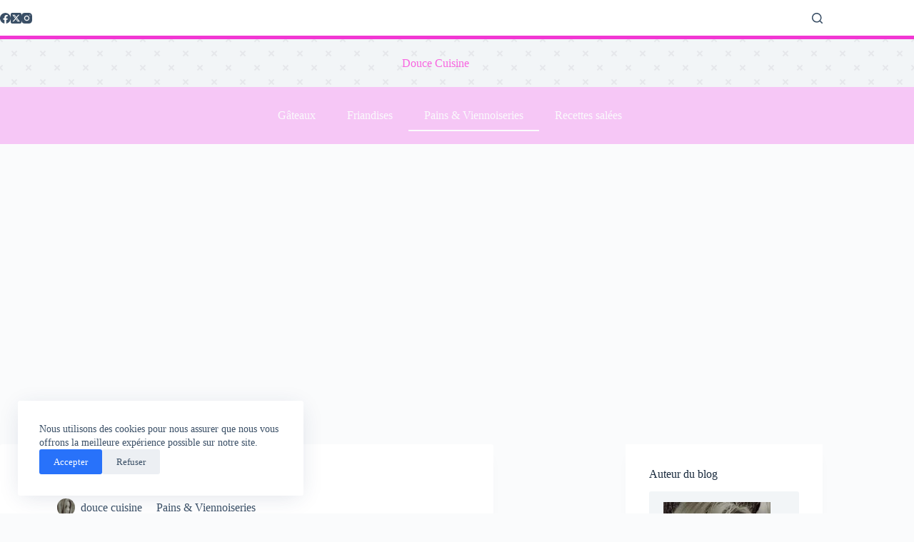

--- FILE ---
content_type: text/html; charset=UTF-8
request_url: https://doucecuisine.fr/croissants-au-beurre/
body_size: 17746
content:
<!doctype html>
<html lang="fr-FR">
<head>
	
	<meta charset="UTF-8">
	<meta name="viewport" content="width=device-width, initial-scale=1, maximum-scale=5, viewport-fit=cover">
	<link rel="profile" href="https://gmpg.org/xfn/11">

	<meta name='robots' content='index, follow, max-image-preview:large, max-snippet:-1, max-video-preview:-1' />

	<!-- This site is optimized with the Yoast SEO plugin v26.8 - https://yoast.com/product/yoast-seo-wordpress/ -->
	<title>Croissants au beurre Douce Cuisine</title>
	<meta name="description" content="Découvrez la recette des Croissants au beurre. C&#039;est inratable pour réaliser des croissants bien feuilletés" />
	<link rel="canonical" href="https://doucecuisine.fr/croissants-au-beurre/" />
	<meta property="og:locale" content="fr_FR" />
	<meta property="og:type" content="article" />
	<meta property="og:title" content="Croissants au beurre" />
	<meta property="og:description" content="Croissants au beurre. Une recette inratable pour réaliser des croissants bien feuilleté" />
	<meta property="og:url" content="https://doucecuisine.fr/croissants-au-beurre/" />
	<meta property="og:site_name" content="Douce Cuisine" />
	<meta property="article:publisher" content="https://www.facebook.com/doucecuisine.fr" />
	<meta property="article:author" content="www.facebook.com/canalblogdoucecuisine" />
	<meta property="article:published_time" content="2015-03-03T12:43:21+00:00" />
	<meta property="article:modified_time" content="2025-02-03T16:51:21+00:00" />
	<meta name="author" content="douce cuisine" />
	<meta name="twitter:card" content="summary_large_image" />
	<meta name="twitter:image" content="https://doucecuisine.fr/wp-content/uploads/2025/02/Croissants-au-beurre.jpg" />
	<meta name="twitter:creator" content="@doucecuisine" />
	<meta name="twitter:site" content="@doucecuisine" />
	<meta name="twitter:label1" content="Écrit par" />
	<meta name="twitter:data1" content="douce cuisine" />
	<meta name="twitter:label2" content="Durée de lecture estimée" />
	<meta name="twitter:data2" content="5 minutes" />
	<script type="application/ld+json" class="yoast-schema-graph">{"@context":"https://schema.org","@graph":[{"@type":"Article","@id":"https://doucecuisine.fr/croissants-au-beurre/#article","isPartOf":{"@id":"https://doucecuisine.fr/croissants-au-beurre/"},"author":{"name":"douce cuisine","@id":"https://douce-cuisine.eu2.copilhost.cloud/#/schema/person/9e1a5817a1e8c06a1b53c83788a3bb70"},"headline":"Croissants au beurre","datePublished":"2015-03-03T12:43:21+00:00","dateModified":"2025-02-03T16:51:21+00:00","mainEntityOfPage":{"@id":"https://doucecuisine.fr/croissants-au-beurre/"},"wordCount":788,"commentCount":0,"publisher":{"@id":"https://douce-cuisine.eu2.copilhost.cloud/#organization"},"image":{"@id":"https://doucecuisine.fr/croissants-au-beurre/#primaryimage"},"thumbnailUrl":"https://doucecuisine.fr/wp-content/uploads/2025/02/Croissants-au-beurre.jpg","keywords":["croissants","Croissants au beurre","Pains &amp; Viennoiseries"],"articleSection":["Pains &amp; Viennoiseries"],"inLanguage":"fr-FR","potentialAction":[{"@type":"CommentAction","name":"Comment","target":["https://doucecuisine.fr/croissants-au-beurre/#respond"]}]},{"@type":"WebPage","@id":"https://doucecuisine.fr/croissants-au-beurre/","url":"https://doucecuisine.fr/croissants-au-beurre/","name":"Croissants au beurre Douce Cuisine","isPartOf":{"@id":"https://douce-cuisine.eu2.copilhost.cloud/#website"},"primaryImageOfPage":{"@id":"https://doucecuisine.fr/croissants-au-beurre/#primaryimage"},"image":{"@id":"https://doucecuisine.fr/croissants-au-beurre/#primaryimage"},"thumbnailUrl":"https://doucecuisine.fr/wp-content/uploads/2025/02/Croissants-au-beurre.jpg","datePublished":"2015-03-03T12:43:21+00:00","dateModified":"2025-02-03T16:51:21+00:00","description":"Découvrez la recette des Croissants au beurre. C'est inratable pour réaliser des croissants bien feuilletés","breadcrumb":{"@id":"https://doucecuisine.fr/croissants-au-beurre/#breadcrumb"},"inLanguage":"fr-FR","potentialAction":[{"@type":"ReadAction","target":["https://doucecuisine.fr/croissants-au-beurre/"]}]},{"@type":"ImageObject","inLanguage":"fr-FR","@id":"https://doucecuisine.fr/croissants-au-beurre/#primaryimage","url":"https://doucecuisine.fr/wp-content/uploads/2025/02/Croissants-au-beurre.jpg","contentUrl":"https://doucecuisine.fr/wp-content/uploads/2025/02/Croissants-au-beurre.jpg","width":2257,"height":1802},{"@type":"BreadcrumbList","@id":"https://doucecuisine.fr/croissants-au-beurre/#breadcrumb","itemListElement":[{"@type":"ListItem","position":1,"name":"Accueil","item":"https://douce-cuisine.eu2.copilhost.cloud/"},{"@type":"ListItem","position":2,"name":"Croissants au beurre"}]},{"@type":"WebSite","@id":"https://douce-cuisine.eu2.copilhost.cloud/#website","url":"https://douce-cuisine.eu2.copilhost.cloud/","name":"Douce Cuisine","description":"","publisher":{"@id":"https://douce-cuisine.eu2.copilhost.cloud/#organization"},"potentialAction":[{"@type":"SearchAction","target":{"@type":"EntryPoint","urlTemplate":"https://douce-cuisine.eu2.copilhost.cloud/?s={search_term_string}"},"query-input":{"@type":"PropertyValueSpecification","valueRequired":true,"valueName":"search_term_string"}}],"inLanguage":"fr-FR"},{"@type":"Organization","@id":"https://douce-cuisine.eu2.copilhost.cloud/#organization","name":"Douce Cuisine","url":"https://douce-cuisine.eu2.copilhost.cloud/","logo":{"@type":"ImageObject","inLanguage":"fr-FR","@id":"https://douce-cuisine.eu2.copilhost.cloud/#/schema/logo/image/","url":"https://i2.wp.com/doucecuisine.fr/wp-content/uploads/2014/12/logo-douce-cuisine.jpg?fit=378%2C418&ssl=1","contentUrl":"https://i2.wp.com/doucecuisine.fr/wp-content/uploads/2014/12/logo-douce-cuisine.jpg?fit=378%2C418&ssl=1","width":378,"height":418,"caption":"Douce Cuisine"},"image":{"@id":"https://douce-cuisine.eu2.copilhost.cloud/#/schema/logo/image/"},"sameAs":["https://www.facebook.com/doucecuisine.fr","https://x.com/doucecuisine","https://doucecuisine","https://www.pinterest.com/doucecuisine"]},{"@type":"Person","@id":"https://douce-cuisine.eu2.copilhost.cloud/#/schema/person/9e1a5817a1e8c06a1b53c83788a3bb70","name":"douce cuisine","image":{"@type":"ImageObject","inLanguage":"fr-FR","@id":"https://douce-cuisine.eu2.copilhost.cloud/#/schema/person/image/","url":"https://doucecuisine.fr/wp-content/uploads/2014/12/moi.jpg","contentUrl":"https://doucecuisine.fr/wp-content/uploads/2014/12/moi.jpg","caption":"douce cuisine"},"sameAs":["https://doucecuisine.fr","www.facebook.com/canalblogdoucecuisine","@doucecuisine","f5b118379e2f5dd1c4363143b2b09a5d"]}]}</script>
	<!-- / Yoast SEO plugin. -->


<link rel='dns-prefetch' href='//doucecuisine.fr' />
<link rel='dns-prefetch' href='//www.googletagmanager.com' />
<link rel='dns-prefetch' href='//fonts.googleapis.com' />
<link rel='dns-prefetch' href='//pagead2.googlesyndication.com' />
<link rel="alternate" type="application/rss+xml" title="Douce Cuisine &raquo; Flux" href="https://doucecuisine.fr/feed/" />
<link rel="alternate" type="application/rss+xml" title="Douce Cuisine &raquo; Flux des commentaires" href="https://doucecuisine.fr/comments/feed/" />
<link rel="alternate" type="application/rss+xml" title="Douce Cuisine &raquo; Croissants au beurre Flux des commentaires" href="https://doucecuisine.fr/croissants-au-beurre/feed/" />
<link rel="alternate" title="oEmbed (JSON)" type="application/json+oembed" href="https://doucecuisine.fr/wp-json/oembed/1.0/embed?url=https%3A%2F%2Fdoucecuisine.fr%2Fcroissants-au-beurre%2F" />
<link rel="alternate" title="oEmbed (XML)" type="text/xml+oembed" href="https://doucecuisine.fr/wp-json/oembed/1.0/embed?url=https%3A%2F%2Fdoucecuisine.fr%2Fcroissants-au-beurre%2F&#038;format=xml" />
<style id='wp-img-auto-sizes-contain-inline-css'>
img:is([sizes=auto i],[sizes^="auto," i]){contain-intrinsic-size:3000px 1500px}
/*# sourceURL=wp-img-auto-sizes-contain-inline-css */
</style>
<link rel='stylesheet' id='blocksy-dynamic-global-css' href='https://doucecuisine.fr/wp-content/uploads/blocksy/css/global.css?ver=68870' media='all' />
<link rel='stylesheet' id='wp-block-library-css' href='https://doucecuisine.fr/wp-includes/css/dist/block-library/style.min.css?ver=3b44ade4f2efd1490140b09eb07c9f50' media='all' />
<style id='global-styles-inline-css'>
:root{--wp--preset--aspect-ratio--square: 1;--wp--preset--aspect-ratio--4-3: 4/3;--wp--preset--aspect-ratio--3-4: 3/4;--wp--preset--aspect-ratio--3-2: 3/2;--wp--preset--aspect-ratio--2-3: 2/3;--wp--preset--aspect-ratio--16-9: 16/9;--wp--preset--aspect-ratio--9-16: 9/16;--wp--preset--color--black: #000000;--wp--preset--color--cyan-bluish-gray: #abb8c3;--wp--preset--color--white: #ffffff;--wp--preset--color--pale-pink: #f78da7;--wp--preset--color--vivid-red: #cf2e2e;--wp--preset--color--luminous-vivid-orange: #ff6900;--wp--preset--color--luminous-vivid-amber: #fcb900;--wp--preset--color--light-green-cyan: #7bdcb5;--wp--preset--color--vivid-green-cyan: #00d084;--wp--preset--color--pale-cyan-blue: #8ed1fc;--wp--preset--color--vivid-cyan-blue: #0693e3;--wp--preset--color--vivid-purple: #9b51e0;--wp--preset--color--palette-color-1: var(--theme-palette-color-1, #2872fa);--wp--preset--color--palette-color-2: var(--theme-palette-color-2, #1559ed);--wp--preset--color--palette-color-3: var(--theme-palette-color-3, #3A4F66);--wp--preset--color--palette-color-4: var(--theme-palette-color-4, #192a3d);--wp--preset--color--palette-color-5: var(--theme-palette-color-5, #e1e8ed);--wp--preset--color--palette-color-6: var(--theme-palette-color-6, #f2f5f7);--wp--preset--color--palette-color-7: var(--theme-palette-color-7, #FAFBFC);--wp--preset--color--palette-color-8: var(--theme-palette-color-8, #ffffff);--wp--preset--color--palette-color-9: var(--theme-palette-color-9, #f6afe8);--wp--preset--color--palette-color-10: var(--theme-palette-color-10, #f237d3);--wp--preset--color--palette-color-11: var(--theme-palette-color-11, #f6c7f6);--wp--preset--gradient--vivid-cyan-blue-to-vivid-purple: linear-gradient(135deg,rgb(6,147,227) 0%,rgb(155,81,224) 100%);--wp--preset--gradient--light-green-cyan-to-vivid-green-cyan: linear-gradient(135deg,rgb(122,220,180) 0%,rgb(0,208,130) 100%);--wp--preset--gradient--luminous-vivid-amber-to-luminous-vivid-orange: linear-gradient(135deg,rgb(252,185,0) 0%,rgb(255,105,0) 100%);--wp--preset--gradient--luminous-vivid-orange-to-vivid-red: linear-gradient(135deg,rgb(255,105,0) 0%,rgb(207,46,46) 100%);--wp--preset--gradient--very-light-gray-to-cyan-bluish-gray: linear-gradient(135deg,rgb(238,238,238) 0%,rgb(169,184,195) 100%);--wp--preset--gradient--cool-to-warm-spectrum: linear-gradient(135deg,rgb(74,234,220) 0%,rgb(151,120,209) 20%,rgb(207,42,186) 40%,rgb(238,44,130) 60%,rgb(251,105,98) 80%,rgb(254,248,76) 100%);--wp--preset--gradient--blush-light-purple: linear-gradient(135deg,rgb(255,206,236) 0%,rgb(152,150,240) 100%);--wp--preset--gradient--blush-bordeaux: linear-gradient(135deg,rgb(254,205,165) 0%,rgb(254,45,45) 50%,rgb(107,0,62) 100%);--wp--preset--gradient--luminous-dusk: linear-gradient(135deg,rgb(255,203,112) 0%,rgb(199,81,192) 50%,rgb(65,88,208) 100%);--wp--preset--gradient--pale-ocean: linear-gradient(135deg,rgb(255,245,203) 0%,rgb(182,227,212) 50%,rgb(51,167,181) 100%);--wp--preset--gradient--electric-grass: linear-gradient(135deg,rgb(202,248,128) 0%,rgb(113,206,126) 100%);--wp--preset--gradient--midnight: linear-gradient(135deg,rgb(2,3,129) 0%,rgb(40,116,252) 100%);--wp--preset--gradient--juicy-peach: linear-gradient(to right, #ffecd2 0%, #fcb69f 100%);--wp--preset--gradient--young-passion: linear-gradient(to right, #ff8177 0%, #ff867a 0%, #ff8c7f 21%, #f99185 52%, #cf556c 78%, #b12a5b 100%);--wp--preset--gradient--true-sunset: linear-gradient(to right, #fa709a 0%, #fee140 100%);--wp--preset--gradient--morpheus-den: linear-gradient(to top, #30cfd0 0%, #330867 100%);--wp--preset--gradient--plum-plate: linear-gradient(135deg, #667eea 0%, #764ba2 100%);--wp--preset--gradient--aqua-splash: linear-gradient(15deg, #13547a 0%, #80d0c7 100%);--wp--preset--gradient--love-kiss: linear-gradient(to top, #ff0844 0%, #ffb199 100%);--wp--preset--gradient--new-retrowave: linear-gradient(to top, #3b41c5 0%, #a981bb 49%, #ffc8a9 100%);--wp--preset--gradient--plum-bath: linear-gradient(to top, #cc208e 0%, #6713d2 100%);--wp--preset--gradient--high-flight: linear-gradient(to right, #0acffe 0%, #495aff 100%);--wp--preset--gradient--teen-party: linear-gradient(-225deg, #FF057C 0%, #8D0B93 50%, #321575 100%);--wp--preset--gradient--fabled-sunset: linear-gradient(-225deg, #231557 0%, #44107A 29%, #FF1361 67%, #FFF800 100%);--wp--preset--gradient--arielle-smile: radial-gradient(circle 248px at center, #16d9e3 0%, #30c7ec 47%, #46aef7 100%);--wp--preset--gradient--itmeo-branding: linear-gradient(180deg, #2af598 0%, #009efd 100%);--wp--preset--gradient--deep-blue: linear-gradient(to right, #6a11cb 0%, #2575fc 100%);--wp--preset--gradient--strong-bliss: linear-gradient(to right, #f78ca0 0%, #f9748f 19%, #fd868c 60%, #fe9a8b 100%);--wp--preset--gradient--sweet-period: linear-gradient(to top, #3f51b1 0%, #5a55ae 13%, #7b5fac 25%, #8f6aae 38%, #a86aa4 50%, #cc6b8e 62%, #f18271 75%, #f3a469 87%, #f7c978 100%);--wp--preset--gradient--purple-division: linear-gradient(to top, #7028e4 0%, #e5b2ca 100%);--wp--preset--gradient--cold-evening: linear-gradient(to top, #0c3483 0%, #a2b6df 100%, #6b8cce 100%, #a2b6df 100%);--wp--preset--gradient--mountain-rock: linear-gradient(to right, #868f96 0%, #596164 100%);--wp--preset--gradient--desert-hump: linear-gradient(to top, #c79081 0%, #dfa579 100%);--wp--preset--gradient--ethernal-constance: linear-gradient(to top, #09203f 0%, #537895 100%);--wp--preset--gradient--happy-memories: linear-gradient(-60deg, #ff5858 0%, #f09819 100%);--wp--preset--gradient--grown-early: linear-gradient(to top, #0ba360 0%, #3cba92 100%);--wp--preset--gradient--morning-salad: linear-gradient(-225deg, #B7F8DB 0%, #50A7C2 100%);--wp--preset--gradient--night-call: linear-gradient(-225deg, #AC32E4 0%, #7918F2 48%, #4801FF 100%);--wp--preset--gradient--mind-crawl: linear-gradient(-225deg, #473B7B 0%, #3584A7 51%, #30D2BE 100%);--wp--preset--gradient--angel-care: linear-gradient(-225deg, #FFE29F 0%, #FFA99F 48%, #FF719A 100%);--wp--preset--gradient--juicy-cake: linear-gradient(to top, #e14fad 0%, #f9d423 100%);--wp--preset--gradient--rich-metal: linear-gradient(to right, #d7d2cc 0%, #304352 100%);--wp--preset--gradient--mole-hall: linear-gradient(-20deg, #616161 0%, #9bc5c3 100%);--wp--preset--gradient--cloudy-knoxville: linear-gradient(120deg, #fdfbfb 0%, #ebedee 100%);--wp--preset--gradient--soft-grass: linear-gradient(to top, #c1dfc4 0%, #deecdd 100%);--wp--preset--gradient--saint-petersburg: linear-gradient(135deg, #f5f7fa 0%, #c3cfe2 100%);--wp--preset--gradient--everlasting-sky: linear-gradient(135deg, #fdfcfb 0%, #e2d1c3 100%);--wp--preset--gradient--kind-steel: linear-gradient(-20deg, #e9defa 0%, #fbfcdb 100%);--wp--preset--gradient--over-sun: linear-gradient(60deg, #abecd6 0%, #fbed96 100%);--wp--preset--gradient--premium-white: linear-gradient(to top, #d5d4d0 0%, #d5d4d0 1%, #eeeeec 31%, #efeeec 75%, #e9e9e7 100%);--wp--preset--gradient--clean-mirror: linear-gradient(45deg, #93a5cf 0%, #e4efe9 100%);--wp--preset--gradient--wild-apple: linear-gradient(to top, #d299c2 0%, #fef9d7 100%);--wp--preset--gradient--snow-again: linear-gradient(to top, #e6e9f0 0%, #eef1f5 100%);--wp--preset--gradient--confident-cloud: linear-gradient(to top, #dad4ec 0%, #dad4ec 1%, #f3e7e9 100%);--wp--preset--gradient--glass-water: linear-gradient(to top, #dfe9f3 0%, white 100%);--wp--preset--gradient--perfect-white: linear-gradient(-225deg, #E3FDF5 0%, #FFE6FA 100%);--wp--preset--font-size--small: 13px;--wp--preset--font-size--medium: 20px;--wp--preset--font-size--large: clamp(22px, 1.375rem + ((1vw - 3.2px) * 0.625), 30px);--wp--preset--font-size--x-large: clamp(30px, 1.875rem + ((1vw - 3.2px) * 1.563), 50px);--wp--preset--font-size--xx-large: clamp(45px, 2.813rem + ((1vw - 3.2px) * 2.734), 80px);--wp--preset--spacing--20: 0.44rem;--wp--preset--spacing--30: 0.67rem;--wp--preset--spacing--40: 1rem;--wp--preset--spacing--50: 1.5rem;--wp--preset--spacing--60: 2.25rem;--wp--preset--spacing--70: 3.38rem;--wp--preset--spacing--80: 5.06rem;--wp--preset--shadow--natural: 6px 6px 9px rgba(0, 0, 0, 0.2);--wp--preset--shadow--deep: 12px 12px 50px rgba(0, 0, 0, 0.4);--wp--preset--shadow--sharp: 6px 6px 0px rgba(0, 0, 0, 0.2);--wp--preset--shadow--outlined: 6px 6px 0px -3px rgb(255, 255, 255), 6px 6px rgb(0, 0, 0);--wp--preset--shadow--crisp: 6px 6px 0px rgb(0, 0, 0);}:root { --wp--style--global--content-size: var(--theme-block-max-width);--wp--style--global--wide-size: var(--theme-block-wide-max-width); }:where(body) { margin: 0; }.wp-site-blocks > .alignleft { float: left; margin-right: 2em; }.wp-site-blocks > .alignright { float: right; margin-left: 2em; }.wp-site-blocks > .aligncenter { justify-content: center; margin-left: auto; margin-right: auto; }:where(.wp-site-blocks) > * { margin-block-start: var(--theme-content-spacing); margin-block-end: 0; }:where(.wp-site-blocks) > :first-child { margin-block-start: 0; }:where(.wp-site-blocks) > :last-child { margin-block-end: 0; }:root { --wp--style--block-gap: var(--theme-content-spacing); }:root :where(.is-layout-flow) > :first-child{margin-block-start: 0;}:root :where(.is-layout-flow) > :last-child{margin-block-end: 0;}:root :where(.is-layout-flow) > *{margin-block-start: var(--theme-content-spacing);margin-block-end: 0;}:root :where(.is-layout-constrained) > :first-child{margin-block-start: 0;}:root :where(.is-layout-constrained) > :last-child{margin-block-end: 0;}:root :where(.is-layout-constrained) > *{margin-block-start: var(--theme-content-spacing);margin-block-end: 0;}:root :where(.is-layout-flex){gap: var(--theme-content-spacing);}:root :where(.is-layout-grid){gap: var(--theme-content-spacing);}.is-layout-flow > .alignleft{float: left;margin-inline-start: 0;margin-inline-end: 2em;}.is-layout-flow > .alignright{float: right;margin-inline-start: 2em;margin-inline-end: 0;}.is-layout-flow > .aligncenter{margin-left: auto !important;margin-right: auto !important;}.is-layout-constrained > .alignleft{float: left;margin-inline-start: 0;margin-inline-end: 2em;}.is-layout-constrained > .alignright{float: right;margin-inline-start: 2em;margin-inline-end: 0;}.is-layout-constrained > .aligncenter{margin-left: auto !important;margin-right: auto !important;}.is-layout-constrained > :where(:not(.alignleft):not(.alignright):not(.alignfull)){max-width: var(--wp--style--global--content-size);margin-left: auto !important;margin-right: auto !important;}.is-layout-constrained > .alignwide{max-width: var(--wp--style--global--wide-size);}body .is-layout-flex{display: flex;}.is-layout-flex{flex-wrap: wrap;align-items: center;}.is-layout-flex > :is(*, div){margin: 0;}body .is-layout-grid{display: grid;}.is-layout-grid > :is(*, div){margin: 0;}body{padding-top: 0px;padding-right: 0px;padding-bottom: 0px;padding-left: 0px;}:root :where(.wp-element-button, .wp-block-button__link){font-style: inherit;font-weight: inherit;letter-spacing: inherit;text-transform: inherit;}.has-black-color{color: var(--wp--preset--color--black) !important;}.has-cyan-bluish-gray-color{color: var(--wp--preset--color--cyan-bluish-gray) !important;}.has-white-color{color: var(--wp--preset--color--white) !important;}.has-pale-pink-color{color: var(--wp--preset--color--pale-pink) !important;}.has-vivid-red-color{color: var(--wp--preset--color--vivid-red) !important;}.has-luminous-vivid-orange-color{color: var(--wp--preset--color--luminous-vivid-orange) !important;}.has-luminous-vivid-amber-color{color: var(--wp--preset--color--luminous-vivid-amber) !important;}.has-light-green-cyan-color{color: var(--wp--preset--color--light-green-cyan) !important;}.has-vivid-green-cyan-color{color: var(--wp--preset--color--vivid-green-cyan) !important;}.has-pale-cyan-blue-color{color: var(--wp--preset--color--pale-cyan-blue) !important;}.has-vivid-cyan-blue-color{color: var(--wp--preset--color--vivid-cyan-blue) !important;}.has-vivid-purple-color{color: var(--wp--preset--color--vivid-purple) !important;}.has-palette-color-1-color{color: var(--wp--preset--color--palette-color-1) !important;}.has-palette-color-2-color{color: var(--wp--preset--color--palette-color-2) !important;}.has-palette-color-3-color{color: var(--wp--preset--color--palette-color-3) !important;}.has-palette-color-4-color{color: var(--wp--preset--color--palette-color-4) !important;}.has-palette-color-5-color{color: var(--wp--preset--color--palette-color-5) !important;}.has-palette-color-6-color{color: var(--wp--preset--color--palette-color-6) !important;}.has-palette-color-7-color{color: var(--wp--preset--color--palette-color-7) !important;}.has-palette-color-8-color{color: var(--wp--preset--color--palette-color-8) !important;}.has-palette-color-9-color{color: var(--wp--preset--color--palette-color-9) !important;}.has-palette-color-10-color{color: var(--wp--preset--color--palette-color-10) !important;}.has-palette-color-11-color{color: var(--wp--preset--color--palette-color-11) !important;}.has-black-background-color{background-color: var(--wp--preset--color--black) !important;}.has-cyan-bluish-gray-background-color{background-color: var(--wp--preset--color--cyan-bluish-gray) !important;}.has-white-background-color{background-color: var(--wp--preset--color--white) !important;}.has-pale-pink-background-color{background-color: var(--wp--preset--color--pale-pink) !important;}.has-vivid-red-background-color{background-color: var(--wp--preset--color--vivid-red) !important;}.has-luminous-vivid-orange-background-color{background-color: var(--wp--preset--color--luminous-vivid-orange) !important;}.has-luminous-vivid-amber-background-color{background-color: var(--wp--preset--color--luminous-vivid-amber) !important;}.has-light-green-cyan-background-color{background-color: var(--wp--preset--color--light-green-cyan) !important;}.has-vivid-green-cyan-background-color{background-color: var(--wp--preset--color--vivid-green-cyan) !important;}.has-pale-cyan-blue-background-color{background-color: var(--wp--preset--color--pale-cyan-blue) !important;}.has-vivid-cyan-blue-background-color{background-color: var(--wp--preset--color--vivid-cyan-blue) !important;}.has-vivid-purple-background-color{background-color: var(--wp--preset--color--vivid-purple) !important;}.has-palette-color-1-background-color{background-color: var(--wp--preset--color--palette-color-1) !important;}.has-palette-color-2-background-color{background-color: var(--wp--preset--color--palette-color-2) !important;}.has-palette-color-3-background-color{background-color: var(--wp--preset--color--palette-color-3) !important;}.has-palette-color-4-background-color{background-color: var(--wp--preset--color--palette-color-4) !important;}.has-palette-color-5-background-color{background-color: var(--wp--preset--color--palette-color-5) !important;}.has-palette-color-6-background-color{background-color: var(--wp--preset--color--palette-color-6) !important;}.has-palette-color-7-background-color{background-color: var(--wp--preset--color--palette-color-7) !important;}.has-palette-color-8-background-color{background-color: var(--wp--preset--color--palette-color-8) !important;}.has-palette-color-9-background-color{background-color: var(--wp--preset--color--palette-color-9) !important;}.has-palette-color-10-background-color{background-color: var(--wp--preset--color--palette-color-10) !important;}.has-palette-color-11-background-color{background-color: var(--wp--preset--color--palette-color-11) !important;}.has-black-border-color{border-color: var(--wp--preset--color--black) !important;}.has-cyan-bluish-gray-border-color{border-color: var(--wp--preset--color--cyan-bluish-gray) !important;}.has-white-border-color{border-color: var(--wp--preset--color--white) !important;}.has-pale-pink-border-color{border-color: var(--wp--preset--color--pale-pink) !important;}.has-vivid-red-border-color{border-color: var(--wp--preset--color--vivid-red) !important;}.has-luminous-vivid-orange-border-color{border-color: var(--wp--preset--color--luminous-vivid-orange) !important;}.has-luminous-vivid-amber-border-color{border-color: var(--wp--preset--color--luminous-vivid-amber) !important;}.has-light-green-cyan-border-color{border-color: var(--wp--preset--color--light-green-cyan) !important;}.has-vivid-green-cyan-border-color{border-color: var(--wp--preset--color--vivid-green-cyan) !important;}.has-pale-cyan-blue-border-color{border-color: var(--wp--preset--color--pale-cyan-blue) !important;}.has-vivid-cyan-blue-border-color{border-color: var(--wp--preset--color--vivid-cyan-blue) !important;}.has-vivid-purple-border-color{border-color: var(--wp--preset--color--vivid-purple) !important;}.has-palette-color-1-border-color{border-color: var(--wp--preset--color--palette-color-1) !important;}.has-palette-color-2-border-color{border-color: var(--wp--preset--color--palette-color-2) !important;}.has-palette-color-3-border-color{border-color: var(--wp--preset--color--palette-color-3) !important;}.has-palette-color-4-border-color{border-color: var(--wp--preset--color--palette-color-4) !important;}.has-palette-color-5-border-color{border-color: var(--wp--preset--color--palette-color-5) !important;}.has-palette-color-6-border-color{border-color: var(--wp--preset--color--palette-color-6) !important;}.has-palette-color-7-border-color{border-color: var(--wp--preset--color--palette-color-7) !important;}.has-palette-color-8-border-color{border-color: var(--wp--preset--color--palette-color-8) !important;}.has-palette-color-9-border-color{border-color: var(--wp--preset--color--palette-color-9) !important;}.has-palette-color-10-border-color{border-color: var(--wp--preset--color--palette-color-10) !important;}.has-palette-color-11-border-color{border-color: var(--wp--preset--color--palette-color-11) !important;}.has-vivid-cyan-blue-to-vivid-purple-gradient-background{background: var(--wp--preset--gradient--vivid-cyan-blue-to-vivid-purple) !important;}.has-light-green-cyan-to-vivid-green-cyan-gradient-background{background: var(--wp--preset--gradient--light-green-cyan-to-vivid-green-cyan) !important;}.has-luminous-vivid-amber-to-luminous-vivid-orange-gradient-background{background: var(--wp--preset--gradient--luminous-vivid-amber-to-luminous-vivid-orange) !important;}.has-luminous-vivid-orange-to-vivid-red-gradient-background{background: var(--wp--preset--gradient--luminous-vivid-orange-to-vivid-red) !important;}.has-very-light-gray-to-cyan-bluish-gray-gradient-background{background: var(--wp--preset--gradient--very-light-gray-to-cyan-bluish-gray) !important;}.has-cool-to-warm-spectrum-gradient-background{background: var(--wp--preset--gradient--cool-to-warm-spectrum) !important;}.has-blush-light-purple-gradient-background{background: var(--wp--preset--gradient--blush-light-purple) !important;}.has-blush-bordeaux-gradient-background{background: var(--wp--preset--gradient--blush-bordeaux) !important;}.has-luminous-dusk-gradient-background{background: var(--wp--preset--gradient--luminous-dusk) !important;}.has-pale-ocean-gradient-background{background: var(--wp--preset--gradient--pale-ocean) !important;}.has-electric-grass-gradient-background{background: var(--wp--preset--gradient--electric-grass) !important;}.has-midnight-gradient-background{background: var(--wp--preset--gradient--midnight) !important;}.has-juicy-peach-gradient-background{background: var(--wp--preset--gradient--juicy-peach) !important;}.has-young-passion-gradient-background{background: var(--wp--preset--gradient--young-passion) !important;}.has-true-sunset-gradient-background{background: var(--wp--preset--gradient--true-sunset) !important;}.has-morpheus-den-gradient-background{background: var(--wp--preset--gradient--morpheus-den) !important;}.has-plum-plate-gradient-background{background: var(--wp--preset--gradient--plum-plate) !important;}.has-aqua-splash-gradient-background{background: var(--wp--preset--gradient--aqua-splash) !important;}.has-love-kiss-gradient-background{background: var(--wp--preset--gradient--love-kiss) !important;}.has-new-retrowave-gradient-background{background: var(--wp--preset--gradient--new-retrowave) !important;}.has-plum-bath-gradient-background{background: var(--wp--preset--gradient--plum-bath) !important;}.has-high-flight-gradient-background{background: var(--wp--preset--gradient--high-flight) !important;}.has-teen-party-gradient-background{background: var(--wp--preset--gradient--teen-party) !important;}.has-fabled-sunset-gradient-background{background: var(--wp--preset--gradient--fabled-sunset) !important;}.has-arielle-smile-gradient-background{background: var(--wp--preset--gradient--arielle-smile) !important;}.has-itmeo-branding-gradient-background{background: var(--wp--preset--gradient--itmeo-branding) !important;}.has-deep-blue-gradient-background{background: var(--wp--preset--gradient--deep-blue) !important;}.has-strong-bliss-gradient-background{background: var(--wp--preset--gradient--strong-bliss) !important;}.has-sweet-period-gradient-background{background: var(--wp--preset--gradient--sweet-period) !important;}.has-purple-division-gradient-background{background: var(--wp--preset--gradient--purple-division) !important;}.has-cold-evening-gradient-background{background: var(--wp--preset--gradient--cold-evening) !important;}.has-mountain-rock-gradient-background{background: var(--wp--preset--gradient--mountain-rock) !important;}.has-desert-hump-gradient-background{background: var(--wp--preset--gradient--desert-hump) !important;}.has-ethernal-constance-gradient-background{background: var(--wp--preset--gradient--ethernal-constance) !important;}.has-happy-memories-gradient-background{background: var(--wp--preset--gradient--happy-memories) !important;}.has-grown-early-gradient-background{background: var(--wp--preset--gradient--grown-early) !important;}.has-morning-salad-gradient-background{background: var(--wp--preset--gradient--morning-salad) !important;}.has-night-call-gradient-background{background: var(--wp--preset--gradient--night-call) !important;}.has-mind-crawl-gradient-background{background: var(--wp--preset--gradient--mind-crawl) !important;}.has-angel-care-gradient-background{background: var(--wp--preset--gradient--angel-care) !important;}.has-juicy-cake-gradient-background{background: var(--wp--preset--gradient--juicy-cake) !important;}.has-rich-metal-gradient-background{background: var(--wp--preset--gradient--rich-metal) !important;}.has-mole-hall-gradient-background{background: var(--wp--preset--gradient--mole-hall) !important;}.has-cloudy-knoxville-gradient-background{background: var(--wp--preset--gradient--cloudy-knoxville) !important;}.has-soft-grass-gradient-background{background: var(--wp--preset--gradient--soft-grass) !important;}.has-saint-petersburg-gradient-background{background: var(--wp--preset--gradient--saint-petersburg) !important;}.has-everlasting-sky-gradient-background{background: var(--wp--preset--gradient--everlasting-sky) !important;}.has-kind-steel-gradient-background{background: var(--wp--preset--gradient--kind-steel) !important;}.has-over-sun-gradient-background{background: var(--wp--preset--gradient--over-sun) !important;}.has-premium-white-gradient-background{background: var(--wp--preset--gradient--premium-white) !important;}.has-clean-mirror-gradient-background{background: var(--wp--preset--gradient--clean-mirror) !important;}.has-wild-apple-gradient-background{background: var(--wp--preset--gradient--wild-apple) !important;}.has-snow-again-gradient-background{background: var(--wp--preset--gradient--snow-again) !important;}.has-confident-cloud-gradient-background{background: var(--wp--preset--gradient--confident-cloud) !important;}.has-glass-water-gradient-background{background: var(--wp--preset--gradient--glass-water) !important;}.has-perfect-white-gradient-background{background: var(--wp--preset--gradient--perfect-white) !important;}.has-small-font-size{font-size: var(--wp--preset--font-size--small) !important;}.has-medium-font-size{font-size: var(--wp--preset--font-size--medium) !important;}.has-large-font-size{font-size: var(--wp--preset--font-size--large) !important;}.has-x-large-font-size{font-size: var(--wp--preset--font-size--x-large) !important;}.has-xx-large-font-size{font-size: var(--wp--preset--font-size--xx-large) !important;}
:root :where(.wp-block-pullquote){font-size: clamp(0.984em, 0.984rem + ((1vw - 0.2em) * 0.645), 1.5em);line-height: 1.6;}
/*# sourceURL=global-styles-inline-css */
</style>
<style type="text/css">@font-face {font-family:Great Vibes;font-style:normal;font-weight:400;src:url(/cf-fonts/s/great-vibes/5.0.18/latin-ext/400/normal.woff2);unicode-range:U+0100-02AF,U+0304,U+0308,U+0329,U+1E00-1E9F,U+1EF2-1EFF,U+2020,U+20A0-20AB,U+20AD-20CF,U+2113,U+2C60-2C7F,U+A720-A7FF;font-display:swap;}@font-face {font-family:Great Vibes;font-style:normal;font-weight:400;src:url(/cf-fonts/s/great-vibes/5.0.18/vietnamese/400/normal.woff2);unicode-range:U+0102-0103,U+0110-0111,U+0128-0129,U+0168-0169,U+01A0-01A1,U+01AF-01B0,U+0300-0301,U+0303-0304,U+0308-0309,U+0323,U+0329,U+1EA0-1EF9,U+20AB;font-display:swap;}@font-face {font-family:Great Vibes;font-style:normal;font-weight:400;src:url(/cf-fonts/s/great-vibes/5.0.18/latin/400/normal.woff2);unicode-range:U+0000-00FF,U+0131,U+0152-0153,U+02BB-02BC,U+02C6,U+02DA,U+02DC,U+0304,U+0308,U+0329,U+2000-206F,U+2074,U+20AC,U+2122,U+2191,U+2193,U+2212,U+2215,U+FEFF,U+FFFD;font-display:swap;}@font-face {font-family:Grenze;font-style:normal;font-weight:400;src:url(/cf-fonts/s/grenze/5.0.18/latin-ext/400/normal.woff2);unicode-range:U+0100-02AF,U+0304,U+0308,U+0329,U+1E00-1E9F,U+1EF2-1EFF,U+2020,U+20A0-20AB,U+20AD-20CF,U+2113,U+2C60-2C7F,U+A720-A7FF;font-display:swap;}@font-face {font-family:Grenze;font-style:normal;font-weight:400;src:url(/cf-fonts/s/grenze/5.0.18/vietnamese/400/normal.woff2);unicode-range:U+0102-0103,U+0110-0111,U+0128-0129,U+0168-0169,U+01A0-01A1,U+01AF-01B0,U+0300-0301,U+0303-0304,U+0308-0309,U+0323,U+0329,U+1EA0-1EF9,U+20AB;font-display:swap;}@font-face {font-family:Grenze;font-style:normal;font-weight:400;src:url(/cf-fonts/s/grenze/5.0.18/latin/400/normal.woff2);unicode-range:U+0000-00FF,U+0131,U+0152-0153,U+02BB-02BC,U+02C6,U+02DA,U+02DC,U+0304,U+0308,U+0329,U+2000-206F,U+2074,U+20AC,U+2122,U+2191,U+2193,U+2212,U+2215,U+FEFF,U+FFFD;font-display:swap;}</style>
<link rel='stylesheet' id='ct-main-styles-css' href='https://doucecuisine.fr/wp-content/themes/blocksy/static/bundle/main.min.css?ver=2.1.26' media='all' />
<link rel='stylesheet' id='ct-page-title-styles-css' href='https://doucecuisine.fr/wp-content/themes/blocksy/static/bundle/page-title.min.css?ver=2.1.26' media='all' />
<link rel='stylesheet' id='ct-sidebar-styles-css' href='https://doucecuisine.fr/wp-content/themes/blocksy/static/bundle/sidebar.min.css?ver=2.1.26' media='all' />
<link rel='stylesheet' id='ct-posts-nav-styles-css' href='https://doucecuisine.fr/wp-content/themes/blocksy/static/bundle/posts-nav.min.css?ver=2.1.26' media='all' />
<link rel='stylesheet' id='ct-qubely-styles-css' href='https://doucecuisine.fr/wp-content/themes/blocksy/static/bundle/qubely.min.css?ver=2.1.26' media='all' />
<link rel='stylesheet' id='ct-share-box-styles-css' href='https://doucecuisine.fr/wp-content/themes/blocksy/static/bundle/share-box.min.css?ver=2.1.26' media='all' />
<link rel='stylesheet' id='scStyleSheets-css' href='https://doucecuisine.fr/wp-content/plugins/google-translate-widget/gt-styles.css?ver=3b44ade4f2efd1490140b09eb07c9f50' media='all' />
<script id="qubely_local_script-js-extra">
var qubely_urls = {"plugin":"https://doucecuisine.fr/wp-content/plugins/qubely/","ajax":"https://doucecuisine.fr/wp-admin/admin-ajax.php","nonce":"5487d07267","actual_url":"doucecuisine.fr"};
//# sourceURL=qubely_local_script-js-extra
</script>
<script id="qubely_container_width-js-extra">
var qubely_container_width = {"sm":"480","md":"690","lg":"1000","xl":"1200"};
//# sourceURL=qubely_container_width-js-extra
</script>

<!-- Extrait de code de la balise Google (gtag.js) ajouté par Site Kit -->
<!-- Extrait Google Analytics ajouté par Site Kit -->
<script src="https://www.googletagmanager.com/gtag/js?id=GT-KVJ2QRS" id="google_gtagjs-js" async></script>
<script id="google_gtagjs-js-after">
window.dataLayer = window.dataLayer || [];function gtag(){dataLayer.push(arguments);}
gtag("set","linker",{"domains":["doucecuisine.fr"]});
gtag("js", new Date());
gtag("set", "developer_id.dZTNiMT", true);
gtag("config", "GT-KVJ2QRS");
//# sourceURL=google_gtagjs-js-after
</script>
<link rel="https://api.w.org/" href="https://doucecuisine.fr/wp-json/" /><link rel="alternate" title="JSON" type="application/json" href="https://doucecuisine.fr/wp-json/wp/v2/posts/918" /><link rel="EditURI" type="application/rsd+xml" title="RSD" href="https://doucecuisine.fr/xmlrpc.php?rsd" />
<meta name="generator" content="Site Kit by Google 1.171.0" /><noscript><link rel='stylesheet' href='https://doucecuisine.fr/wp-content/themes/blocksy/static/bundle/no-scripts.min.css' type='text/css'></noscript>

<!-- Balises Meta Google AdSense ajoutées par Site Kit -->
<meta name="google-adsense-platform-account" content="ca-host-pub-2644536267352236">
<meta name="google-adsense-platform-domain" content="sitekit.withgoogle.com">
<!-- Fin des balises Meta End Google AdSense ajoutées par Site Kit -->

<!-- Extrait Google AdSense ajouté par Site Kit -->
<script async src="https://pagead2.googlesyndication.com/pagead/js/adsbygoogle.js?client=ca-pub-9711097680652315&amp;host=ca-host-pub-2644536267352236" crossorigin="anonymous"></script>

<!-- End Google AdSense snippet added by Site Kit -->
<style type="text/css"></style>	</head>


<body data-rsssl=1 class="wp-singular post-template-default single single-post postid-918 single-format-standard wp-embed-responsive wp-theme-blocksy qubely qubely-frontend" data-link="type-2" data-prefix="single_blog_post" data-header="type-1:sticky" data-footer="type-1" itemscope="itemscope" itemtype="https://schema.org/Blog">

<a class="skip-link screen-reader-text" href="#main">Passer au contenu</a><div class="ct-drawer-canvas" data-location="start">
		<div id="search-modal" class="ct-panel" data-behaviour="modal" role="dialog" aria-label="Modale de recherche" inert>
			<div class="ct-panel-actions">
				<button class="ct-toggle-close" data-type="type-1" aria-label="Fermer la modale de recherche">
					<svg class="ct-icon" width="12" height="12" viewBox="0 0 15 15"><path d="M1 15a1 1 0 01-.71-.29 1 1 0 010-1.41l5.8-5.8-5.8-5.8A1 1 0 011.7.29l5.8 5.8 5.8-5.8a1 1 0 011.41 1.41l-5.8 5.8 5.8 5.8a1 1 0 01-1.41 1.41l-5.8-5.8-5.8 5.8A1 1 0 011 15z"/></svg>				</button>
			</div>

			<div class="ct-panel-content">
				

<form role="search" method="get" class="ct-search-form"  action="https://doucecuisine.fr/" aria-haspopup="listbox" data-live-results="thumbs">

	<input
		type="search" class="modal-field"		placeholder="Rechercher"
		value=""
		name="s"
		autocomplete="off"
		title="Rechercher…"
		aria-label="Rechercher…"
			>

	<div class="ct-search-form-controls">
		
		<button type="submit" class="wp-element-button" data-button="icon" aria-label="Bouton de recherche">
			<svg class="ct-icon ct-search-button-content" aria-hidden="true" width="15" height="15" viewBox="0 0 15 15"><path d="M14.8,13.7L12,11c0.9-1.2,1.5-2.6,1.5-4.2c0-3.7-3-6.8-6.8-6.8S0,3,0,6.8s3,6.8,6.8,6.8c1.6,0,3.1-0.6,4.2-1.5l2.8,2.8c0.1,0.1,0.3,0.2,0.5,0.2s0.4-0.1,0.5-0.2C15.1,14.5,15.1,14,14.8,13.7z M1.5,6.8c0-2.9,2.4-5.2,5.2-5.2S12,3.9,12,6.8S9.6,12,6.8,12S1.5,9.6,1.5,6.8z"/></svg>
			<span class="ct-ajax-loader">
				<svg viewBox="0 0 24 24">
					<circle cx="12" cy="12" r="10" opacity="0.2" fill="none" stroke="currentColor" stroke-miterlimit="10" stroke-width="2"/>

					<path d="m12,2c5.52,0,10,4.48,10,10" fill="none" stroke="currentColor" stroke-linecap="round" stroke-miterlimit="10" stroke-width="2">
						<animateTransform
							attributeName="transform"
							attributeType="XML"
							type="rotate"
							dur="0.6s"
							from="0 12 12"
							to="360 12 12"
							repeatCount="indefinite"
						/>
					</path>
				</svg>
			</span>
		</button>

		
					<input type="hidden" name="ct_post_type" value="post:page">
		
		

			</div>

			<div class="screen-reader-text" aria-live="polite" role="status">
			Aucun résultat		</div>
	
</form>


			</div>
		</div>

		<div id="offcanvas" class="ct-panel ct-header" data-behaviour="right-side" role="dialog" aria-label="Modale hors champ" inert=""><div class="ct-panel-inner">
		<div class="ct-panel-actions">
			
			<button class="ct-toggle-close" data-type="type-1" aria-label="Fermer le tiroir">
				<svg class="ct-icon" width="12" height="12" viewBox="0 0 15 15"><path d="M1 15a1 1 0 01-.71-.29 1 1 0 010-1.41l5.8-5.8-5.8-5.8A1 1 0 011.7.29l5.8 5.8 5.8-5.8a1 1 0 011.41 1.41l-5.8 5.8 5.8 5.8a1 1 0 01-1.41 1.41l-5.8-5.8-5.8 5.8A1 1 0 011 15z"/></svg>
			</button>
		</div>
		<div class="ct-panel-content" data-device="desktop"><div class="ct-panel-content-inner"></div></div><div class="ct-panel-content" data-device="mobile"><div class="ct-panel-content-inner">
<nav
	class="mobile-menu menu-container"
	data-id="mobile-menu" data-interaction="click" data-toggle-type="type-1" data-submenu-dots="yes"	aria-label="Menu Principal">

	<ul id="menu-menu-principal-1" class=""><li class="menu-item menu-item-type-taxonomy menu-item-object-category menu-item-18464"><a href="https://doucecuisine.fr/cat/gateaux/" class="ct-menu-link">Gâteaux</a></li>
<li class="menu-item menu-item-type-taxonomy menu-item-object-category menu-item-18463"><a href="https://doucecuisine.fr/cat/friandises/" class="ct-menu-link">Friandises</a></li>
<li class="menu-item menu-item-type-taxonomy menu-item-object-category current-post-ancestor current-menu-parent current-post-parent menu-item-18465"><a href="https://doucecuisine.fr/cat/pains-viennoiseries/" class="ct-menu-link">Pains &amp; Viennoiseries</a></li>
<li class="menu-item menu-item-type-taxonomy menu-item-object-category menu-item-18466"><a href="https://doucecuisine.fr/cat/recettes-salees/" class="ct-menu-link">Recettes salées</a></li>
</ul></nav>

</div></div></div></div></div>
<div id="main-container">
	<header id="header" class="ct-header" data-id="type-1" itemscope="" itemtype="https://schema.org/WPHeader"><div data-device="desktop"><div data-row="top" data-column-set="2"><div class="ct-container"><div data-column="start" data-placements="1"><div data-items="primary">
<div
	class="ct-header-socials "
	data-id="socials">

	
		<div class="ct-social-box" data-color="custom" data-icon-size="custom" data-icons-type="simple" >
			
			
							
				<a href="https://www.facebook.com/doucecuisine.fr" data-network="facebook" aria-label="Facebook">
					<span class="ct-icon-container">
					<svg
					width="20px"
					height="20px"
					viewBox="0 0 20 20"
					aria-hidden="true">
						<path d="M20,10.1c0-5.5-4.5-10-10-10S0,4.5,0,10.1c0,5,3.7,9.1,8.4,9.9v-7H5.9v-2.9h2.5V7.9C8.4,5.4,9.9,4,12.2,4c1.1,0,2.2,0.2,2.2,0.2v2.5h-1.3c-1.2,0-1.6,0.8-1.6,1.6v1.9h2.8L13.9,13h-2.3v7C16.3,19.2,20,15.1,20,10.1z"/>
					</svg>
				</span>				</a>
							
				<a href="#" data-network="twitter" aria-label="X (Twitter)">
					<span class="ct-icon-container">
					<svg
					width="20px"
					height="20px"
					viewBox="0 0 20 20"
					aria-hidden="true">
						<path d="M2.9 0C1.3 0 0 1.3 0 2.9v14.3C0 18.7 1.3 20 2.9 20h14.3c1.6 0 2.9-1.3 2.9-2.9V2.9C20 1.3 18.7 0 17.1 0H2.9zm13.2 3.8L11.5 9l5.5 7.2h-4.3l-3.3-4.4-3.8 4.4H3.4l5-5.7-5.3-6.7h4.4l3 4 3.5-4h2.1zM14.4 15 6.8 5H5.6l7.7 10h1.1z"/>
					</svg>
				</span>				</a>
							
				<a href="#" data-network="instagram" aria-label="Instagram">
					<span class="ct-icon-container">
					<svg
					width="20"
					height="20"
					viewBox="0 0 20 20"
					aria-hidden="true">
						<circle cx="10" cy="10" r="3.3"/>
						<path d="M14.2,0H5.8C2.6,0,0,2.6,0,5.8v8.3C0,17.4,2.6,20,5.8,20h8.3c3.2,0,5.8-2.6,5.8-5.8V5.8C20,2.6,17.4,0,14.2,0zM10,15c-2.8,0-5-2.2-5-5s2.2-5,5-5s5,2.2,5,5S12.8,15,10,15z M15.8,5C15.4,5,15,4.6,15,4.2s0.4-0.8,0.8-0.8s0.8,0.4,0.8,0.8S16.3,5,15.8,5z"/>
					</svg>
				</span>				</a>
			
			
					</div>

	
</div>
</div></div><div data-column="end" data-placements="1"><div data-items="primary">
<button
	class="ct-header-search ct-toggle "
	data-toggle-panel="#search-modal"
	aria-controls="search-modal"
	aria-label="Rechercher"
	data-label="left"
	data-id="search">

	<span class="ct-label ct-hidden-sm ct-hidden-md ct-hidden-lg" aria-hidden="true">Rechercher</span>

	<svg class="ct-icon" aria-hidden="true" width="15" height="15" viewBox="0 0 15 15"><path d="M14.8,13.7L12,11c0.9-1.2,1.5-2.6,1.5-4.2c0-3.7-3-6.8-6.8-6.8S0,3,0,6.8s3,6.8,6.8,6.8c1.6,0,3.1-0.6,4.2-1.5l2.8,2.8c0.1,0.1,0.3,0.2,0.5,0.2s0.4-0.1,0.5-0.2C15.1,14.5,15.1,14,14.8,13.7z M1.5,6.8c0-2.9,2.4-5.2,5.2-5.2S12,3.9,12,6.8S9.6,12,6.8,12S1.5,9.6,1.5,6.8z"/></svg></button>
</div></div></div></div><div class="ct-sticky-container"><div data-sticky="shrink"><div data-row="middle" data-column-set="1"><div class="ct-container-fluid"><div data-column="middle"><div data-items="">
<div	class="site-branding"
	data-id="logo"		itemscope="itemscope" itemtype="https://schema.org/Organization">

	
			<div class="site-title-container">
			<span class="site-title " itemprop="name"><a href="https://doucecuisine.fr/" rel="home" itemprop="url">Douce Cuisine</a></span>					</div>
	  </div>

</div></div></div></div></div></div><div data-row="bottom" data-column-set="1"><div class="ct-container-fluid"><div data-column="middle"><div data-items="">
<nav
	id="header-menu-1"
	class="header-menu-1 menu-container"
	data-id="menu" data-interaction="hover"	data-menu="type-2:default"
	data-dropdown="type-1:simple"			itemscope="" itemtype="https://schema.org/SiteNavigationElement"	aria-label="Menu Principal">

	<ul id="menu-menu-principal" class="menu"><li id="menu-item-18464" class="menu-item menu-item-type-taxonomy menu-item-object-category menu-item-18464"><a href="https://doucecuisine.fr/cat/gateaux/" class="ct-menu-link">Gâteaux</a></li>
<li id="menu-item-18463" class="menu-item menu-item-type-taxonomy menu-item-object-category menu-item-18463"><a href="https://doucecuisine.fr/cat/friandises/" class="ct-menu-link">Friandises</a></li>
<li id="menu-item-18465" class="menu-item menu-item-type-taxonomy menu-item-object-category current-post-ancestor current-menu-parent current-post-parent menu-item-18465"><a href="https://doucecuisine.fr/cat/pains-viennoiseries/" class="ct-menu-link">Pains &amp; Viennoiseries</a></li>
<li id="menu-item-18466" class="menu-item menu-item-type-taxonomy menu-item-object-category menu-item-18466"><a href="https://doucecuisine.fr/cat/recettes-salees/" class="ct-menu-link">Recettes salées</a></li>
</ul></nav>

</div></div></div></div></div><div data-device="mobile"><div class="ct-sticky-container"><div data-sticky="shrink"><div data-row="middle" data-column-set="2"><div class="ct-container-fluid"><div data-column="start" data-placements="1"><div data-items="primary">
<div	class="site-branding"
	data-id="logo"		>

	
			<div class="site-title-container">
			<span class="site-title "><a href="https://doucecuisine.fr/" rel="home" >Douce Cuisine</a></span>					</div>
	  </div>

</div></div><div data-column="end" data-placements="1"><div data-items="primary">
<button
	class="ct-header-trigger ct-toggle "
	data-toggle-panel="#offcanvas"
	aria-controls="offcanvas"
	data-design="simple"
	data-label="left"
	aria-label="Menu"
	data-id="trigger">

	<span class="ct-label ct-hidden-md ct-hidden-lg" aria-hidden="true">Menu</span>

	<svg class="ct-icon" width="18" height="14" viewBox="0 0 18 14" data-type="type-2" aria-hidden="true">
		<rect y="0.00" width="18" height="1.7" rx="1"/>
		<rect y="6.15" width="18" height="1.7" rx="1"/>
		<rect y="12.3" width="18" height="1.7" rx="1"/>
	</svg></button>
</div></div></div></div></div></div></div></header>
	<main id="main" class="site-main hfeed" itemscope="itemscope" itemtype="https://schema.org/CreativeWork">

		
	<div
		class="ct-container"
		data-sidebar="right"				data-vertical-spacing="top:bottom">

		
		
	<article
		id="post-918"
		class="post-918 post type-post status-publish format-standard has-post-thumbnail hentry category-pains-viennoiseries tag-croissants tag-croissants-au-beurre tag-pains-viennoiseries">

		
<div class="hero-section is-width-constrained" data-type="type-1">
			<header class="entry-header">
			<h1 class="page-title" itemprop="headline">Croissants au beurre</h1><ul class="entry-meta" data-type="simple:none" ><li class="meta-author" itemprop="author" itemscope="" itemtype="https://schema.org/Person"><a href="https://doucecuisine.fr/author/admin/" tabindex="-1" class="ct-media-container-static"><img decoding="async" src="https://doucecuisine.fr/wp-content/uploads/2014/12/moi.jpg" width="25" height="25" style="height:25px" alt="douce cuisine"></a><a class="ct-meta-element-author" href="https://doucecuisine.fr/author/admin/" title="Articles par douce cuisine" rel="author" itemprop="url"><span itemprop="name">douce cuisine</span></a></li><li class="meta-categories" data-type="simple"><a href="https://doucecuisine.fr/cat/pains-viennoiseries/" rel="tag" class="ct-term-3">Pains &amp; Viennoiseries</a></li></ul>		</header>
	</div>
		
		
		<div class="entry-content is-layout-flow">
			
<figure class="wp-block-image aligncenter"><img fetchpriority="high" decoding="async" width="2286" height="1612" src="https://doucecuisine.fr/wp-content/uploads/2025/02/Croissants-au-beurre-.jpg" alt="" class="wp-image-19480" srcset="https://doucecuisine.fr/wp-content/uploads/2025/02/Croissants-au-beurre-.jpg 2286w, https://doucecuisine.fr/wp-content/uploads/2025/02/Croissants-au-beurre--300x212.jpg 300w, https://doucecuisine.fr/wp-content/uploads/2025/02/Croissants-au-beurre--1024x722.jpg 1024w, https://doucecuisine.fr/wp-content/uploads/2025/02/Croissants-au-beurre--768x542.jpg 768w, https://doucecuisine.fr/wp-content/uploads/2025/02/Croissants-au-beurre--1536x1083.jpg 1536w, https://doucecuisine.fr/wp-content/uploads/2025/02/Croissants-au-beurre--2048x1444.jpg 2048w, https://doucecuisine.fr/wp-content/uploads/2025/02/Croissants-au-beurre--140x100.jpg 140w" sizes="(max-width: 2286px) 100vw, 2286px" /></figure>



<p class="has-text-align-center"></p>



<p class="has-text-align-center has-medium-font-size" style="text-transform:none">Aujourd&rsquo;hui, je vous propose la recette des croissants au beurre. Quoi de meilleur qu&rsquo;un&nbsp;bon croissant chaud au petit déjeuner!</p>



<p class="has-text-align-center has-medium-font-size" style="text-transform:none">Cette recette vous permettra également de réaliser&nbsp;des pains au chocolat, des croissants aux amandes&#8230;</p>



<p class="has-text-align-center has-medium-font-size" style="text-transform:none">C&rsquo;est partit pour des croissants au beurre bien feuilleté.</p>



<p>&nbsp;</p>



<h4 class="wp-block-heading has-medium-font-size" style="text-transform:none"><span style="text-decoration: underline;"><strong>Ingrédients :</strong></span></h4>



<ul class="wp-block-list">
<li class="has-medium-font-size" style="text-transform:none">350g de farine type 55,</li>



<li class="has-medium-font-size" style="text-transform:none">150g de farine type 45 (ou 500g de farine 45 si vous n&rsquo;avez pas de farine 55),</li>



<li class="has-medium-font-size" style="text-transform:none">60g de sucre semoule,</li>



<li class="has-medium-font-size" style="text-transform:none">10g de poudre de lait,</li>



<li class="has-medium-font-size" style="text-transform:none">2 cuillères à café (ou 12g) de sel,</li>



<li class="has-medium-font-size" style="text-transform:none">100g de beurre ramolli,</li>



<li class="has-medium-font-size" style="text-transform:none">25g de levure fraîche,</li>



<li class="has-medium-font-size" style="text-transform:none">23cl d&rsquo;eau froide,</li>



<li class="has-medium-font-size" style="text-transform:none">250g de beurre ferme pour tourer,</li>



<li class="has-medium-font-size" style="text-transform:none">1 oeuf entier,</li>



<li class="has-medium-font-size" style="text-transform:none">1 jaune d&rsquo;oeuf.</li>
</ul>



<h4 class="wp-block-heading has-text-align-center"><figure><img decoding="async" class="aligncenter wp-image-19482 size-medium" src="https://doucecuisine.fr/wp-content/uploads/2025/02/Croissants-au-beurre-1-300x200.jpg" alt="Croissants au beurre" width="300" height="200" srcset="https://doucecuisine.fr/wp-content/uploads/2025/02/Croissants-au-beurre-1-300x200.jpg 300w, https://doucecuisine.fr/wp-content/uploads/2025/02/Croissants-au-beurre-1-1024x684.jpg 1024w, https://doucecuisine.fr/wp-content/uploads/2025/02/Croissants-au-beurre-1-768x513.jpg 768w, https://doucecuisine.fr/wp-content/uploads/2025/02/Croissants-au-beurre-1-1536x1025.jpg 1536w, https://doucecuisine.fr/wp-content/uploads/2025/02/Croissants-au-beurre-1-2048x1367.jpg 2048w" sizes="(max-width: 300px) 100vw, 300px" /></figure></h4>



<h4 class="wp-block-heading has-medium-font-size" style="text-transform:none"><strong><span style="text-decoration: underline;">La recette :</span></strong></h4>



<h5 class="wp-block-heading has-medium-font-size" style="text-transform:none"><strong>La pâte :</strong></h5>



<p class="has-medium-font-size" style="text-transform:none">Mettez les 2 farines, le sucre semoule, la poudre de lait, le sel, le beurre ramolli et la levure fraîche dans la cuve de votre batteur muni du crochet. Commencez à mélanger, puis ajoutez l&rsquo;eau progressivement. Laissez pétrir pendant 6 minutes à vitesse moyenne. La pâte va devenir bien homogène; elle doit se décoller sans difficulté des bords de la cuve.</p>



<p class="has-medium-font-size" style="text-transform:none">Déposez la pâte sur votre plan de travail légèrement fariné, et aplatissez-la à l&rsquo;aide de la main afin de lui donner une forme rectangulaire. Enveloppez-la de film alimentaire, puis placez-la au réfrigérateur pendant au moins 2 heures.&nbsp;10 minutes avant de commencer à travailler la pâte, placez le beurre de tournage au congélateur.</p>



<h5 class="wp-block-heading has-medium-font-size" style="text-transform:none"><strong>Le tourage :</strong></h5>



<p class="has-medium-font-size" style="text-transform:none">Lorsque la pâte a suffisamment reposé (elle doit être ferme au touché) étalez-la sur votre plan de travail légèrement fariné afin de lui donner une forme rectangulaire de 7 à 8mm d&rsquo;épaisseur environ. Etalez votre beurre sur votre plan de travail. Donnez-lui une forme rectangulaire qui à la taille de la moitié du rectangle de pâte. Posez le beurre sur la partie inférieur de la pâte. Repliez la pâte sur le beurre. Il faut que le beurre soit complètement recouvert. Tournez la pâte d&rsquo;un quart de tour de manière à avoir la fermeture sur le côté droit, puis étalez la pâte au rouleau afin d&rsquo;allonger toujours en travaillant dans la longueur. Elle doit avoir une épaisseur de 6 à 7mm. Prenez la partie supérieure , et reliez-la aux deux tiers de la pâte. Repliez la partie supérieur afin qu&rsquo;elle touche la partie précédemment pliée. Pliez ensuite le rectangle obtenu en 2 sur lui-même, en appuyant légèrement à la main afin obtenir une pâte bien lisse. Vous obtenez ainsi 4 couches de pâte. Enveloppez la pâte de film alimentaire et placez-la pendant 1 heure au réfrigérateur.</p>



<figure class="wp-block-image aligncenter"><img loading="lazy" decoding="async" width="300" height="200" src="https://doucecuisine.fr/wp-content/uploads/2025/02/Croissants-au-beurre-2-300x200.jpg" alt="Croissants au beurre" class="wp-image-19481" srcset="https://doucecuisine.fr/wp-content/uploads/2025/02/Croissants-au-beurre-2-300x200.jpg 300w, https://doucecuisine.fr/wp-content/uploads/2025/02/Croissants-au-beurre-2-1024x684.jpg 1024w, https://doucecuisine.fr/wp-content/uploads/2025/02/Croissants-au-beurre-2-768x513.jpg 768w, https://doucecuisine.fr/wp-content/uploads/2025/02/Croissants-au-beurre-2-1536x1025.jpg 1536w, https://doucecuisine.fr/wp-content/uploads/2025/02/Croissants-au-beurre-2-2048x1367.jpg 2048w" sizes="auto, (max-width: 300px) 100vw, 300px" /></figure>



<p class="has-text-align-center"></p>



<p class="has-medium-font-size" style="text-transform:none">Placez-la pâte sur votre plan de travail, tournez la d&rsquo;un quart de tour par rapport à l&rsquo;opération précédente, afin d&rsquo;avoir la pliure sur le côté droit. Etalez la pâte au rouleau jusqu&rsquo;à ce qu&rsquo;elle ait 6 à 7 mm d&rsquo;épaisseur. Comme précédemment, pliez un tiers de la pâte, puis le tiers restant afin d&rsquo;avoir 3 épaisseurs de pâte. Enveloppez de nouveau la pâte de film alimentaire et placez-la durant 1 heure au réfrigérateur.</p>



<h5 class="wp-block-heading has-medium-font-size" style="text-transform:none"><strong>Façonner les croissants :</strong></h5>



<p class="has-medium-font-size" style="text-transform:none">Au bout d&rsquo;une heure, étalez-la pâte sur votre plan de travail, cette fois-ci en la travaillant dans les deux sens afin d&rsquo;obtenir un grand carré de pâte de 3 à 4mm d&rsquo;épaisseur. Coupez ce carré en 2 dans la longueur. Vous obtenez ainsi 2 grands morceaux de forme rectangulaire. Découpez des triangles ayant une base de 5cm de large. Découpez ainsi les 2 rectangles de pâte. Placez ces triangles au réfrigérateur le temps de rouler tous les croissants.</p>



<p class="has-medium-font-size" style="text-transform:none">Pour rouler les croissants, commencez par la base en poussant délicatement sur les pointes. Il faut que la pointe finale se trouve sous le croissant, ainsi il ne se déroulera pas lors de la cuisson. Espacez bien les croissants sur une plaque de cuisson recouverte de papier sulfurisé ou le tapis de cuisson. Laissez-les pousser pendant 2 heures dans une pièce chaude, ils doivent doubler de volume.</p>



<p class="has-medium-font-size" style="text-transform:none">Préchauffez votre four à 180°-190°C.</p>



<p class="has-medium-font-size" style="text-transform:none">Préparez votre dorure en fouettant l&rsquo;oeuf et le jaune. Passez délicatement la dorure à l&rsquo;aide d&rsquo;un pinceau.</p>



<p class="has-medium-font-size" style="text-transform:none">Enfournez 12 à 15 minutes, en surveillant bien la coloration.</p>



<p class="has-text-align-center has-medium-font-size" style="text-transform:none"> <br />Une fois les croissants réalisés, vous pouvez les congeler cru. Le beurre de tournage est un beurre sec. Vous pouvez en trouver dans certain hypermarché, chez Métro également pour ceux qui peuvent. Sinon vous pouvez le remplacer par le beurre de Baratte. Vous pouvez réaliser vos croissants sans la poudre de lait. Je l&rsquo;ai déjà fait.</p>



<p></p>
		</div>

		
					<div class="entry-tags is-width-constrained "><h5 class="ct-module-title">Étiquettes</h5><div class="entry-tags-items"><a href="https://doucecuisine.fr/sujet/croissants/" rel="tag"><span>#</span> croissants</a><a href="https://doucecuisine.fr/sujet/croissants-au-beurre/" rel="tag"><span>#</span> Croissants au beurre</a><a href="https://doucecuisine.fr/sujet/pains-viennoiseries/" rel="tag"><span>#</span> Pains &amp; Viennoiseries</a></div></div>		
					
		<div class="ct-share-box is-width-constrained ct-hidden-sm" data-location="bottom" data-type="type-1" >
			<h5 class="ct-module-title">Partagez</h5>
			<div data-icons-type="simple">
							
				<a href="https://www.facebook.com/sharer/sharer.php?u=https%3A%2F%2Fdoucecuisine.fr%2Fcroissants-au-beurre%2F" data-network="facebook" aria-label="Facebook" rel="noopener noreferrer nofollow">
					<span class="ct-icon-container">
					<svg
					width="20px"
					height="20px"
					viewBox="0 0 20 20"
					aria-hidden="true">
						<path d="M20,10.1c0-5.5-4.5-10-10-10S0,4.5,0,10.1c0,5,3.7,9.1,8.4,9.9v-7H5.9v-2.9h2.5V7.9C8.4,5.4,9.9,4,12.2,4c1.1,0,2.2,0.2,2.2,0.2v2.5h-1.3c-1.2,0-1.6,0.8-1.6,1.6v1.9h2.8L13.9,13h-2.3v7C16.3,19.2,20,15.1,20,10.1z"/>
					</svg>
				</span>				</a>
											
				<a href="#" data-network="pinterest" aria-label="Pinterest" rel="noopener noreferrer nofollow">
					<span class="ct-icon-container">
					<svg
					width="20px"
					height="20px"
					viewBox="0 0 20 20"
					aria-hidden="true">
						<path d="M10,0C4.5,0,0,4.5,0,10c0,4.1,2.5,7.6,6,9.2c0-0.7,0-1.5,0.2-2.3c0.2-0.8,1.3-5.4,1.3-5.4s-0.3-0.6-0.3-1.6c0-1.5,0.9-2.6,1.9-2.6c0.9,0,1.3,0.7,1.3,1.5c0,0.9-0.6,2.3-0.9,3.5c-0.3,1.1,0.5,1.9,1.6,1.9c1.9,0,3.2-2.4,3.2-5.3c0-2.2-1.5-3.8-4.2-3.8c-3,0-4.9,2.3-4.9,4.8c0,0.9,0.3,1.5,0.7,2C6,12,6.1,12.1,6,12.4c0,0.2-0.2,0.6-0.2,0.8c-0.1,0.3-0.3,0.3-0.5,0.3c-1.4-0.6-2-2.1-2-3.8c0-2.8,2.4-6.2,7.1-6.2c3.8,0,6.3,2.8,6.3,5.7c0,3.9-2.2,6.9-5.4,6.9c-1.1,0-2.1-0.6-2.4-1.2c0,0-0.6,2.3-0.7,2.7c-0.2,0.8-0.6,1.5-1,2.1C8.1,19.9,9,20,10,20c5.5,0,10-4.5,10-10C20,4.5,15.5,0,10,0z"/>
					</svg>
				</span>				</a>
											
				<a href="mailto:?subject=Croissants%20au%20beurre&amp;body=https%3A%2F%2Fdoucecuisine.fr%2Fcroissants-au-beurre%2F" data-network="email" aria-label="E-mail" rel="noopener noreferrer nofollow">
					<span class="ct-icon-container">
					<svg
					width="20"
					height="20"
					viewBox="0 0 20 20"
					aria-hidden="true">
						<path d="M10,10.1L0,4.7C0.1,3.2,1.4,2,3,2h14c1.6,0,2.9,1.2,3,2.8L10,10.1z M10,11.8c-0.1,0-0.2,0-0.4-0.1L0,6.4V15c0,1.7,1.3,3,3,3h4.9h4.3H17c1.7,0,3-1.3,3-3V6.4l-9.6,5.2C10.2,11.7,10.1,11.7,10,11.8z"/>
					</svg>
				</span>				</a>
			
			</div>
					</div>

			
		
		<nav class="post-navigation is-width-constrained " >
							<a href="https://doucecuisine.fr/brioche-etoilee-au-nutella/" class="nav-item-prev">
					<figure class="ct-media-container  "><img width="300" height="242" src="https://doucecuisine.fr/wp-content/uploads/2025/02/Brioche-etoilee-au-Nutella-300x242.jpeg" class="attachment-medium size-medium wp-post-image" alt="" loading="lazy" decoding="async" srcset="https://doucecuisine.fr/wp-content/uploads/2025/02/Brioche-etoilee-au-Nutella-300x242.jpeg 300w, https://doucecuisine.fr/wp-content/uploads/2025/02/Brioche-etoilee-au-Nutella-1024x825.jpeg 1024w, https://doucecuisine.fr/wp-content/uploads/2025/02/Brioche-etoilee-au-Nutella-768x619.jpeg 768w, https://doucecuisine.fr/wp-content/uploads/2025/02/Brioche-etoilee-au-Nutella-1536x1238.jpeg 1536w, https://doucecuisine.fr/wp-content/uploads/2025/02/Brioche-etoilee-au-Nutella-2048x1651.jpeg 2048w" sizes="auto, (max-width: 300px) 100vw, 300px" itemprop="image" style="aspect-ratio: 1/1;" /><svg width="20px" height="15px" viewBox="0 0 20 15" fill="#ffffff"><polygon points="0,7.5 5.5,13 6.4,12.1 2.4,8.1 20,8.1 20,6.9 2.4,6.9 6.4,2.9 5.5,2 "/></svg></figure>
					<div class="item-content">
						<span class="item-label">
							<span>Article</span> précédent						</span>

													<span class="item-title ct-hidden-sm">
								Brioche étoilée au Nutella							</span>
											</div>

				</a>
			
							<a href="https://doucecuisine.fr/brioche-nanterre/" class="nav-item-next">
					<div class="item-content">
						<span class="item-label">
							<span>Article</span> suivant						</span>

													<span class="item-title ct-hidden-sm">
								Brioche Nanterre							</span>
											</div>

					<figure class="ct-media-container  "><img width="300" height="287" src="https://doucecuisine.fr/wp-content/uploads/2015/03/Brioche-Nanterre-300x287.jpg" class="attachment-medium size-medium wp-post-image" alt="Brioche Nanterre" loading="lazy" decoding="async" srcset="https://doucecuisine.fr/wp-content/uploads/2015/03/Brioche-Nanterre-300x287.jpg 300w, https://doucecuisine.fr/wp-content/uploads/2015/03/Brioche-Nanterre-1024x979.jpg 1024w, https://doucecuisine.fr/wp-content/uploads/2015/03/Brioche-Nanterre-768x734.jpg 768w, https://doucecuisine.fr/wp-content/uploads/2015/03/Brioche-Nanterre.jpg 1391w" sizes="auto, (max-width: 300px) 100vw, 300px" itemprop="image" style="aspect-ratio: 1/1;" /><svg width="20px" height="15px" viewBox="0 0 20 15" fill="#ffffff"><polygon points="14.5,2 13.6,2.9 17.6,6.9 0,6.9 0,8.1 17.6,8.1 13.6,12.1 14.5,13 20,7.5 "/></svg></figure>				</a>
			
		</nav>

	
	</article>

	
		<aside class="ct-hidden-md" data-type="type-2" id="sidebar" itemtype="https://schema.org/WPSideBar" itemscope="itemscope"><div class="ct-sidebar" data-widgets="separated"><div class="ct-widget is-layout-flow widget_text" id="text-5"><h3 class="widget-title">Auteur du blog</h3>			<div class="textwidget"><pre style="text-align: left;"><a href="https://doucecuisine.fr/wp-content/uploads/2014/12/moi.jpg"><img class="alignnone size-full wp-image-29" src="https://doucecuisine.fr/wp-content/uploads/2014/12/moi.jpg" alt="moi" width="150" height="109" /></a> 
La cuisine est l'une de 
mes passions. 
J'aime régaler les papilles de 
mon entourage.  
Les recettes sur ce blog sont 
faîtes par mes petites mains. 
Géraldine.</pre>
</div>
		</div><div class="ct-widget is-layout-flow widget_google_translate" id="google-translate"><h3 class="widget-title">Translate</h3>
<div align="center">
<div id="google_translate_element"></div>
<span><script type="text/javascript">
//<![CDATA[
function googleTranslateElementInit() {
  new google.translate.TranslateElement({
    pageLanguage: 'en',
    layout: google.translate.TranslateElement.InlineLayout.SIMPLE
  }, 'google_translate_element');
}
//]]>
</script><script src="//translate.google.com/translate_a/element.js?cb=googleTranslateElementInit"></script>
</script></span></div>


</div><div class="ct-widget is-layout-flow widget_categories" id="categories-2"><h3 class="widget-title">Catégories</h3>
			<ul>
					<li class="cat-item cat-item-11"><a href="https://doucecuisine.fr/cat/friandises/">Friandises</a>
</li>
	<li class="cat-item cat-item-10"><a href="https://doucecuisine.fr/cat/gateaux/">Gâteaux</a>
</li>
	<li class="cat-item cat-item-3"><a href="https://doucecuisine.fr/cat/pains-viennoiseries/">Pains &amp; Viennoiseries</a>
</li>
	<li class="cat-item cat-item-4"><a href="https://doucecuisine.fr/cat/recettes-salees/">Recettes salées</a>
</li>
			</ul>

			</div><div class="ct-widget is-layout-flow widget_meta" id="meta-2"><h3 class="widget-title">Méta</h3>
		<ul>
						<li><a rel="nofollow" href="https://doucecuisine.fr/wp-login.php">Connexion</a></li>
			<li><a href="https://doucecuisine.fr/feed/">Flux des publications</a></li>
			<li><a href="https://doucecuisine.fr/comments/feed/">Flux des commentaires</a></li>

			<li><a href="https://fr.wordpress.org/">Site de WordPress-FR</a></li>
		</ul>

		</div><div class="ct-widget is-layout-flow widget_text" id="text-6"><h3 class="widget-title">ce blog est référencé dans</h3>			<div class="textwidget"><div><a href="http://recettes.de/cuisine"><img src="https://recettes.de/images/misc/recettes_badge.png" width="125" height="125" alt="Recettes de Cuisine" border="0" /></a> Mon blog a été sélectionné par le site <a href="http://recettes.de/cuisine">Recettes de Cuisine</a></div>
<meta name="p:domain_verify" content="7331480d181236de122a7f2493d9c686"/>
<a href="http://www.hellocoton.fr/mapage/doucecuisine" title="Suivez-moi sur Hellocoton"><img style="filter: progid:DXImageTransform.Microsoft.AlphaImageLoader( 
    src="https://img.hellocoton.fr/fr/badges/badge-01-125x100.png", sizingMethod="scale");" src="https://img.hellocoton.fr/fr/badges/badge-01-125x100.png" alt="Suivez-moi sur Hellocoton" border="0" /></a><div style="font-size:10px;color:#888;text-decoration:none;clear:both;padding:5px;text-align:left">Retrouvez <a href="http://www.hellocoton.fr/mapage/doucecuisine" style="color:#444;text-decoration:none;">douce cuisine</a> sur <a href="http://www.hellocoton.fr/" style="color:#444;text-decoration:none;">Hellocoton</a></div>
<script type="text/javascript" src="https://widget.bloglovin.com/widget/scripts/bl.js"></script><a class="bloglovin-widget" data-blog-id="11735057" data-img-src="https://www.bloglovin.com/widget/bilder/en/lank.gif?id=11735057" href="http://www.bloglovin.com/blog/11735057" target="_blank"><img src="https://www.bloglovin.com/widget/bilder/en/lank.gif?id=11735057"/></a>
    <a href="http://www.paperblog.fr/" rel="paperblog doucecuisine" title="Paperblog : Les meilleurs articles issus des blogs">
    <img src="https://media.paperblog.fr/assets/images/logos/minilogo.png" border="0" alt="Paperblog" />
    </a>
<a href="http://www.albumdecuisine.com" alt="AlbumDeCuisine" title="Retrouvez-moi sur AlbumDeCuisine.com !"><img src="https://www.albumdecuisine.com/images/lien_retour/small.png"/></a>
<div align="center"><iframe src="https://www.cooknow.fr/badge.php?user=doucecuisine" frameborder="0"></iframe><br />rejoignez <a href="http://www.cooknow.fr/profil/doucecuisine" style="color:#679913;font-size:10px;">doucecuisine</a> sur <a href="http://www.cooknow.fr" style="color:#679913;font-size:10px;">cooknow.fr</a></div>
<a href="https://www.focus-cuisine.com/" rel="focus-cuisine doucecuisine" title="Focus Cuisine : Les meilleurs articles issus des blogs">
    <img src="https://media.focus-cuisine.com/assets/images/logos/focus-cuisine.png" border="0" alt="Focus Cuisine" />
    </a>
<div><a href="http://www.mycookdiary.com/profil/4169-doucecuisine"><img src="https://www.mycookdiary.com/static/img/Badge_allonge_320_140.png" width="320" height="140" alt="MyCookDiary" border="0" />  </a> </div>
<a href="https://www.saveourblogs.blogspot.com"><img 

</a></div>
		</div>
		<div class="ct-widget is-layout-flow widget_recent_entries" id="recent-posts-2">
		<h3 class="widget-title">Articles récents</h3>
		<ul>
											<li>
					<a href="https://doucecuisine.fr/grand-cru-vanille-de-philippe-conticini/">Grand Cru Vanille de Philippe CONTICINI</a>
									</li>
											<li>
					<a href="https://doucecuisine.fr/salade-fraiche-et-savoureuse-au-poulet/">Salade Fraîche et Savoureuse au Poulet</a>
									</li>
											<li>
					<a href="https://doucecuisine.fr/brown-cookie-healthy/">Brown-Cookie Healthy</a>
									</li>
											<li>
					<a href="https://doucecuisine.fr/raviolis-aux-poissons/">Raviolis aux poissons &#8211; Rapide et délicieux</a>
									</li>
											<li>
					<a href="https://doucecuisine.fr/brioche-healthy-aux-pepites-de-chocolat/">Brioche Healthy aux pépites de chocolat</a>
									</li>
					</ul>

		</div></div></aside>
			</div>


		<div class="ct-related-posts-container" >
		<div class="ct-container-narrow">
	
		<div
			class="ct-related-posts"
					>
			
											<h3 class="ct-module-title">
					Découvrez d'autres recettes				</h3>
							
			
			<div class="ct-related-posts-items" data-layout="grid">
							
				<article  itemscope="itemscope" itemtype="https://schema.org/CreativeWork"><div id="post-14844" class="post-14844 post type-post status-publish format-standard has-post-thumbnail hentry category-pains-viennoiseries tag-brioche-healthy tag-brioche-healthy-aux-pepites-de-chocolat tag-brioche-sans-beurre tag-brioche-sans-beurre-sans-oeuf-et-sans-sucre tag-brioche-sans-sucre tag-healthy tag-sans-oeuf"><figure class="ct-media-container"><img width="963" height="1024" src="https://doucecuisine.fr/wp-content/uploads/2024/12/Brioche-Healthy-aux-pepites-de-chocolat-7-963x1024.jpg" class="attachment-large size-large wp-post-image" alt="" loading="lazy" decoding="async" srcset="https://doucecuisine.fr/wp-content/uploads/2024/12/Brioche-Healthy-aux-pepites-de-chocolat-7-963x1024.jpg 963w, https://doucecuisine.fr/wp-content/uploads/2024/12/Brioche-Healthy-aux-pepites-de-chocolat-7-282x300.jpg 282w, https://doucecuisine.fr/wp-content/uploads/2024/12/Brioche-Healthy-aux-pepites-de-chocolat-7-768x816.jpg 768w, https://doucecuisine.fr/wp-content/uploads/2024/12/Brioche-Healthy-aux-pepites-de-chocolat-7-1445x1536.jpg 1445w, https://doucecuisine.fr/wp-content/uploads/2024/12/Brioche-Healthy-aux-pepites-de-chocolat-7-1927x2048.jpg 1927w" sizes="auto, (max-width: 963px) 100vw, 963px" itemprop="image" style="aspect-ratio: 1/1;" /></figure><h3 class="related-entry-title"><a href="https://doucecuisine.fr/brioche-healthy-aux-pepites-de-chocolat/" rel="bookmark">Brioche Healthy aux pépites de chocolat</a></h3></div></article>
							
				<article  itemscope="itemscope" itemtype="https://schema.org/CreativeWork"><div id="post-2811" class="post-2811 post type-post status-publish format-standard has-post-thumbnail hentry category-pains-viennoiseries tag-pain-a-la-cocotte tag-pain-cocotte tag-pain-en-cocotte-sans-petrissage tag-pain-facile tag-pain-magique tag-pain-sans-petrissage"><figure class="ct-media-container"><img width="1024" height="683" src="https://doucecuisine.fr/wp-content/uploads/2020/05/Pain-en-cocotte-sans-petrissage3-1024x683.jpg" class="attachment-large size-large wp-post-image" alt="" loading="lazy" decoding="async" srcset="https://doucecuisine.fr/wp-content/uploads/2020/05/Pain-en-cocotte-sans-petrissage3-1024x683.jpg 1024w, https://doucecuisine.fr/wp-content/uploads/2020/05/Pain-en-cocotte-sans-petrissage3-300x200.jpg 300w, https://doucecuisine.fr/wp-content/uploads/2020/05/Pain-en-cocotte-sans-petrissage3-768x512.jpg 768w, https://doucecuisine.fr/wp-content/uploads/2020/05/Pain-en-cocotte-sans-petrissage3-1536x1024.jpg 1536w, https://doucecuisine.fr/wp-content/uploads/2020/05/Pain-en-cocotte-sans-petrissage3-2048x1365.jpg 2048w" sizes="auto, (max-width: 1024px) 100vw, 1024px" itemprop="image" style="aspect-ratio: 1/1;" /></figure><h3 class="related-entry-title"><a href="https://doucecuisine.fr/pain-en-cocotte-sans-petrissage/" rel="bookmark">Pain en cocotte sans pétrissage</a></h3></div></article>
							
				<article  itemscope="itemscope" itemtype="https://schema.org/CreativeWork"><div id="post-2272" class="post-2272 post type-post status-publish format-standard has-post-thumbnail hentry category-pains-viennoiseries tag-brioche tag-gateau-battu tag-specialite-picarde"><figure class="ct-media-container"><img width="1024" height="683" src="https://doucecuisine.fr/wp-content/uploads/2018/09/Gateau-battu-1024x683.jpg" class="attachment-large size-large wp-post-image" alt="" loading="lazy" decoding="async" srcset="https://doucecuisine.fr/wp-content/uploads/2018/09/Gateau-battu-1024x683.jpg 1024w, https://doucecuisine.fr/wp-content/uploads/2018/09/Gateau-battu-300x200.jpg 300w, https://doucecuisine.fr/wp-content/uploads/2018/09/Gateau-battu-768x512.jpg 768w, https://doucecuisine.fr/wp-content/uploads/2018/09/Gateau-battu-1536x1024.jpg 1536w, https://doucecuisine.fr/wp-content/uploads/2018/09/Gateau-battu-2048x1365.jpg 2048w" sizes="auto, (max-width: 1024px) 100vw, 1024px" itemprop="image" style="aspect-ratio: 1/1;" /></figure><h3 class="related-entry-title"><a href="https://doucecuisine.fr/gateau-battu/" rel="bookmark">Gâteau battu</a></h3></div></article>
						</div>

			
					</div>

			</div>
	</div>
	
		</main>

	<footer id="footer" class="ct-footer" data-id="type-1" itemscope="" itemtype="https://schema.org/WPFooter"><div data-row="middle"><div class="ct-container" data-columns-divider="md:sm"><div data-column="menu">
<nav
	id="footer-menu"
	class="footer-menu-inline menu-container "
	data-id="menu"		itemscope="" itemtype="https://schema.org/SiteNavigationElement"	aria-label="Menu pied de page">

	<ul id="menu-menu-pied-de-page" class="menu"><li id="menu-item-18460" class="menu-item menu-item-type-post_type menu-item-object-page menu-item-privacy-policy menu-item-18460"><a rel="privacy-policy" href="https://doucecuisine.fr/politique-de-confidentialite/" class="ct-menu-link">Politique de confidentialité</a></li>
<li id="menu-item-18461" class="menu-item menu-item-type-taxonomy menu-item-object-category menu-item-18461"><a href="https://doucecuisine.fr/cat/contact/" class="ct-menu-link">Contact</a></li>
</ul></nav>
</div><div data-column="ghost"></div><div data-column="ghost"></div></div></div><div data-row="bottom"><div class="ct-container"><div data-column="copyright">
<div
	class="ct-footer-copyright"
	data-id="copyright">

	Copyright © 2026 - Thème WordPress par <a href="https://creativethemes.com">CreativeThemes</a>.</div>
</div></div></div></footer></div>

<script type="speculationrules">
{"prefetch":[{"source":"document","where":{"and":[{"href_matches":"/*"},{"not":{"href_matches":["/wp-*.php","/wp-admin/*","/wp-content/uploads/*","/wp-content/*","/wp-content/plugins/*","/wp-content/themes/blocksy/*","/*\\?(.+)"]}},{"not":{"selector_matches":"a[rel~=\"nofollow\"]"}},{"not":{"selector_matches":".no-prefetch, .no-prefetch a"}}]},"eagerness":"conservative"}]}
</script>
<script id="ct-scripts-js-extra">
var ct_localizations = {"ajax_url":"https://doucecuisine.fr/wp-admin/admin-ajax.php","public_url":"https://doucecuisine.fr/wp-content/themes/blocksy/static/bundle/","rest_url":"https://doucecuisine.fr/wp-json/","search_url":"https://doucecuisine.fr/search/QUERY_STRING/","show_more_text":"Afficher plus","more_text":"Plus","search_live_results":"R\u00e9sultats de recherche","search_live_no_results":"Aucun r\u00e9sultat","search_live_no_result":"Aucun r\u00e9sultat","search_live_one_result":"Vous avez %s r\u00e9sultat. Veuillez appuyer sur Tab pour le s\u00e9lectionner.","search_live_many_results":"Vous avez %s r\u00e9sultats. Veuillez appuyer sur Tab pour en s\u00e9lectionner un.","search_live_stock_status_texts":{"instock":"En stock","outofstock":"En rupture de stock"},"clipboard_copied":"Copi\u00e9\u00a0!","clipboard_failed":"\u00c9chec de la copie","expand_submenu":"D\u00e9plier le menu d\u00e9roulant","collapse_submenu":"Replier le menu d\u00e9roulant","dynamic_js_chunks":[{"id":"blocksy_sticky_header","selector":"header [data-sticky]","url":"https://doucecuisine.fr/wp-content/plugins/blocksy-companion/static/bundle/sticky.js?ver=2.1.26"}],"dynamic_styles":{"lazy_load":"https://doucecuisine.fr/wp-content/themes/blocksy/static/bundle/non-critical-styles.min.css?ver=2.1.26","search_lazy":"https://doucecuisine.fr/wp-content/themes/blocksy/static/bundle/non-critical-search-styles.min.css?ver=2.1.26","back_to_top":"https://doucecuisine.fr/wp-content/themes/blocksy/static/bundle/back-to-top.min.css?ver=2.1.26","cookie_notification":"https://doucecuisine.fr/wp-content/plugins/blocksy-companion/framework/extensions/cookies-consent/static/bundle/main.min.css"},"dynamic_styles_selectors":[{"selector":".ct-header-cart, #woo-cart-panel","url":"https://doucecuisine.fr/wp-content/themes/blocksy/static/bundle/cart-header-element-lazy.min.css?ver=2.1.26"},{"selector":".flexy","url":"https://doucecuisine.fr/wp-content/themes/blocksy/static/bundle/flexy.min.css?ver=2.1.26"},{"selector":"#account-modal","url":"https://doucecuisine.fr/wp-content/plugins/blocksy-companion/static/bundle/header-account-modal-lazy.min.css?ver=2.1.26"},{"selector":".ct-header-account","url":"https://doucecuisine.fr/wp-content/plugins/blocksy-companion/static/bundle/header-account-dropdown-lazy.min.css?ver=2.1.26"}],"login_generic_error_msg":"Une erreur inattendue s\u2019est produite. Veuillez r\u00e9essayer ult\u00e9rieurement."};
//# sourceURL=ct-scripts-js-extra
</script>
<script src="https://doucecuisine.fr/wp-content/themes/blocksy/static/bundle/main.js?ver=2.1.26" id="ct-scripts-js"></script>
<script src="https://doucecuisine.fr/wp-includes/js/comment-reply.min.js?ver=3b44ade4f2efd1490140b09eb07c9f50" id="comment-reply-js" async data-wp-strategy="async" fetchpriority="low"></script>
<script async src="https://doucecuisine.fr/wp-content/plugins/blocksy-companion/framework/extensions/cookies-consent/static/bundle/main.js?ver=2.1.26" id="blocksy-ext-cookies-consent-scripts-js"></script>

</body>
</html>


--- FILE ---
content_type: text/html; charset=utf-8
request_url: https://www.google.com/recaptcha/api2/aframe
body_size: 268
content:
<!DOCTYPE HTML><html><head><meta http-equiv="content-type" content="text/html; charset=UTF-8"></head><body><script nonce="4IyCR4KVErgnbzQIbZmQHg">/** Anti-fraud and anti-abuse applications only. See google.com/recaptcha */ try{var clients={'sodar':'https://pagead2.googlesyndication.com/pagead/sodar?'};window.addEventListener("message",function(a){try{if(a.source===window.parent){var b=JSON.parse(a.data);var c=clients[b['id']];if(c){var d=document.createElement('img');d.src=c+b['params']+'&rc='+(localStorage.getItem("rc::a")?sessionStorage.getItem("rc::b"):"");window.document.body.appendChild(d);sessionStorage.setItem("rc::e",parseInt(sessionStorage.getItem("rc::e")||0)+1);localStorage.setItem("rc::h",'1769915327959');}}}catch(b){}});window.parent.postMessage("_grecaptcha_ready", "*");}catch(b){}</script></body></html>